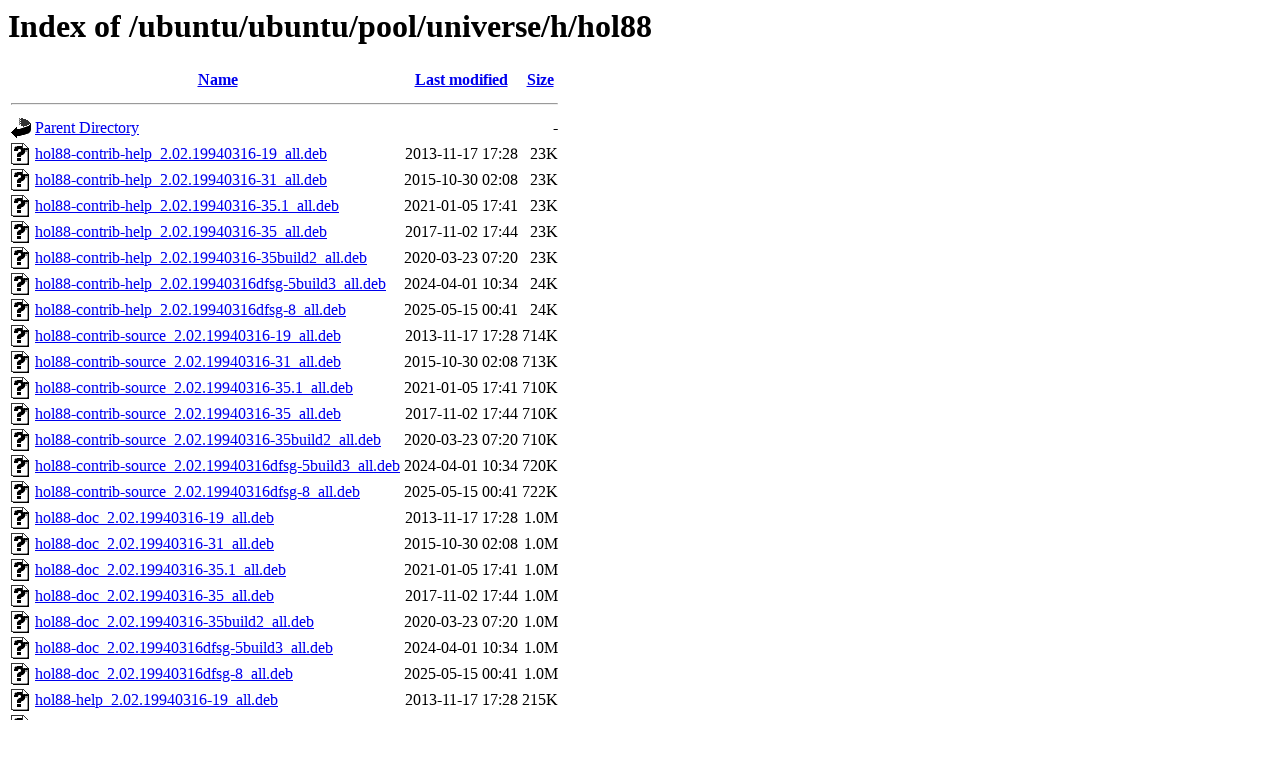

--- FILE ---
content_type: text/html;charset=UTF-8
request_url: http://us.archive.ubuntu.com/ubuntu/ubuntu/pool/universe/h/hol88/
body_size: 1598
content:
<!DOCTYPE HTML PUBLIC "-//W3C//DTD HTML 3.2 Final//EN">
<html>
 <head>
  <title>Index of /ubuntu/ubuntu/pool/universe/h/hol88</title>
 </head>
 <body>
<h1>Index of /ubuntu/ubuntu/pool/universe/h/hol88</h1>
  <table>
   <tr><th valign="top"><img src="/icons/blank.gif" alt="[ICO]"></th><th><a href="?C=N;O=D">Name</a></th><th><a href="?C=M;O=A">Last modified</a></th><th><a href="?C=S;O=A">Size</a></th></tr>
   <tr><th colspan="4"><hr></th></tr>
<tr><td valign="top"><img src="/icons/back.gif" alt="[PARENTDIR]"></td><td><a href="/ubuntu/ubuntu/pool/universe/h/">Parent Directory</a></td><td>&nbsp;</td><td align="right">  - </td></tr>
<tr><td valign="top"><img src="/icons/unknown.gif" alt="[   ]"></td><td><a href="hol88-contrib-help_2.02.19940316-19_all.deb">hol88-contrib-help_2.02.19940316-19_all.deb</a></td><td align="right">2013-11-17 17:28  </td><td align="right"> 23K</td></tr>
<tr><td valign="top"><img src="/icons/unknown.gif" alt="[   ]"></td><td><a href="hol88-contrib-help_2.02.19940316-31_all.deb">hol88-contrib-help_2.02.19940316-31_all.deb</a></td><td align="right">2015-10-30 02:08  </td><td align="right"> 23K</td></tr>
<tr><td valign="top"><img src="/icons/unknown.gif" alt="[   ]"></td><td><a href="hol88-contrib-help_2.02.19940316-35.1_all.deb">hol88-contrib-help_2.02.19940316-35.1_all.deb</a></td><td align="right">2021-01-05 17:41  </td><td align="right"> 23K</td></tr>
<tr><td valign="top"><img src="/icons/unknown.gif" alt="[   ]"></td><td><a href="hol88-contrib-help_2.02.19940316-35_all.deb">hol88-contrib-help_2.02.19940316-35_all.deb</a></td><td align="right">2017-11-02 17:44  </td><td align="right"> 23K</td></tr>
<tr><td valign="top"><img src="/icons/unknown.gif" alt="[   ]"></td><td><a href="hol88-contrib-help_2.02.19940316-35build2_all.deb">hol88-contrib-help_2.02.19940316-35build2_all.deb</a></td><td align="right">2020-03-23 07:20  </td><td align="right"> 23K</td></tr>
<tr><td valign="top"><img src="/icons/unknown.gif" alt="[   ]"></td><td><a href="hol88-contrib-help_2.02.19940316dfsg-5build3_all.deb">hol88-contrib-help_2.02.19940316dfsg-5build3_all.deb</a></td><td align="right">2024-04-01 10:34  </td><td align="right"> 24K</td></tr>
<tr><td valign="top"><img src="/icons/unknown.gif" alt="[   ]"></td><td><a href="hol88-contrib-help_2.02.19940316dfsg-8_all.deb">hol88-contrib-help_2.02.19940316dfsg-8_all.deb</a></td><td align="right">2025-05-15 00:41  </td><td align="right"> 24K</td></tr>
<tr><td valign="top"><img src="/icons/unknown.gif" alt="[   ]"></td><td><a href="hol88-contrib-source_2.02.19940316-19_all.deb">hol88-contrib-source_2.02.19940316-19_all.deb</a></td><td align="right">2013-11-17 17:28  </td><td align="right">714K</td></tr>
<tr><td valign="top"><img src="/icons/unknown.gif" alt="[   ]"></td><td><a href="hol88-contrib-source_2.02.19940316-31_all.deb">hol88-contrib-source_2.02.19940316-31_all.deb</a></td><td align="right">2015-10-30 02:08  </td><td align="right">713K</td></tr>
<tr><td valign="top"><img src="/icons/unknown.gif" alt="[   ]"></td><td><a href="hol88-contrib-source_2.02.19940316-35.1_all.deb">hol88-contrib-source_2.02.19940316-35.1_all.deb</a></td><td align="right">2021-01-05 17:41  </td><td align="right">710K</td></tr>
<tr><td valign="top"><img src="/icons/unknown.gif" alt="[   ]"></td><td><a href="hol88-contrib-source_2.02.19940316-35_all.deb">hol88-contrib-source_2.02.19940316-35_all.deb</a></td><td align="right">2017-11-02 17:44  </td><td align="right">710K</td></tr>
<tr><td valign="top"><img src="/icons/unknown.gif" alt="[   ]"></td><td><a href="hol88-contrib-source_2.02.19940316-35build2_all.deb">hol88-contrib-source_2.02.19940316-35build2_all.deb</a></td><td align="right">2020-03-23 07:20  </td><td align="right">710K</td></tr>
<tr><td valign="top"><img src="/icons/unknown.gif" alt="[   ]"></td><td><a href="hol88-contrib-source_2.02.19940316dfsg-5build3_all.deb">hol88-contrib-source_2.02.19940316dfsg-5build3_all.deb</a></td><td align="right">2024-04-01 10:34  </td><td align="right">720K</td></tr>
<tr><td valign="top"><img src="/icons/unknown.gif" alt="[   ]"></td><td><a href="hol88-contrib-source_2.02.19940316dfsg-8_all.deb">hol88-contrib-source_2.02.19940316dfsg-8_all.deb</a></td><td align="right">2025-05-15 00:41  </td><td align="right">722K</td></tr>
<tr><td valign="top"><img src="/icons/unknown.gif" alt="[   ]"></td><td><a href="hol88-doc_2.02.19940316-19_all.deb">hol88-doc_2.02.19940316-19_all.deb</a></td><td align="right">2013-11-17 17:28  </td><td align="right">1.0M</td></tr>
<tr><td valign="top"><img src="/icons/unknown.gif" alt="[   ]"></td><td><a href="hol88-doc_2.02.19940316-31_all.deb">hol88-doc_2.02.19940316-31_all.deb</a></td><td align="right">2015-10-30 02:08  </td><td align="right">1.0M</td></tr>
<tr><td valign="top"><img src="/icons/unknown.gif" alt="[   ]"></td><td><a href="hol88-doc_2.02.19940316-35.1_all.deb">hol88-doc_2.02.19940316-35.1_all.deb</a></td><td align="right">2021-01-05 17:41  </td><td align="right">1.0M</td></tr>
<tr><td valign="top"><img src="/icons/unknown.gif" alt="[   ]"></td><td><a href="hol88-doc_2.02.19940316-35_all.deb">hol88-doc_2.02.19940316-35_all.deb</a></td><td align="right">2017-11-02 17:44  </td><td align="right">1.0M</td></tr>
<tr><td valign="top"><img src="/icons/unknown.gif" alt="[   ]"></td><td><a href="hol88-doc_2.02.19940316-35build2_all.deb">hol88-doc_2.02.19940316-35build2_all.deb</a></td><td align="right">2020-03-23 07:20  </td><td align="right">1.0M</td></tr>
<tr><td valign="top"><img src="/icons/unknown.gif" alt="[   ]"></td><td><a href="hol88-doc_2.02.19940316dfsg-5build3_all.deb">hol88-doc_2.02.19940316dfsg-5build3_all.deb</a></td><td align="right">2024-04-01 10:34  </td><td align="right">1.0M</td></tr>
<tr><td valign="top"><img src="/icons/unknown.gif" alt="[   ]"></td><td><a href="hol88-doc_2.02.19940316dfsg-8_all.deb">hol88-doc_2.02.19940316dfsg-8_all.deb</a></td><td align="right">2025-05-15 00:41  </td><td align="right">1.0M</td></tr>
<tr><td valign="top"><img src="/icons/unknown.gif" alt="[   ]"></td><td><a href="hol88-help_2.02.19940316-19_all.deb">hol88-help_2.02.19940316-19_all.deb</a></td><td align="right">2013-11-17 17:28  </td><td align="right">215K</td></tr>
<tr><td valign="top"><img src="/icons/unknown.gif" alt="[   ]"></td><td><a href="hol88-help_2.02.19940316-31_all.deb">hol88-help_2.02.19940316-31_all.deb</a></td><td align="right">2015-10-30 02:08  </td><td align="right">215K</td></tr>
<tr><td valign="top"><img src="/icons/unknown.gif" alt="[   ]"></td><td><a href="hol88-help_2.02.19940316-35.1_all.deb">hol88-help_2.02.19940316-35.1_all.deb</a></td><td align="right">2021-01-05 17:41  </td><td align="right">205K</td></tr>
<tr><td valign="top"><img src="/icons/unknown.gif" alt="[   ]"></td><td><a href="hol88-help_2.02.19940316-35_all.deb">hol88-help_2.02.19940316-35_all.deb</a></td><td align="right">2017-11-02 17:44  </td><td align="right">205K</td></tr>
<tr><td valign="top"><img src="/icons/unknown.gif" alt="[   ]"></td><td><a href="hol88-help_2.02.19940316-35build2_all.deb">hol88-help_2.02.19940316-35build2_all.deb</a></td><td align="right">2020-03-23 07:20  </td><td align="right">205K</td></tr>
<tr><td valign="top"><img src="/icons/unknown.gif" alt="[   ]"></td><td><a href="hol88-help_2.02.19940316dfsg-5build3_all.deb">hol88-help_2.02.19940316dfsg-5build3_all.deb</a></td><td align="right">2024-04-01 10:34  </td><td align="right">210K</td></tr>
<tr><td valign="top"><img src="/icons/unknown.gif" alt="[   ]"></td><td><a href="hol88-help_2.02.19940316dfsg-8_all.deb">hol88-help_2.02.19940316dfsg-8_all.deb</a></td><td align="right">2025-05-15 00:41  </td><td align="right">210K</td></tr>
<tr><td valign="top"><img src="/icons/unknown.gif" alt="[   ]"></td><td><a href="hol88-library-help_2.02.19940316-19_all.deb">hol88-library-help_2.02.19940316-19_all.deb</a></td><td align="right">2013-11-17 17:28  </td><td align="right">237K</td></tr>
<tr><td valign="top"><img src="/icons/unknown.gif" alt="[   ]"></td><td><a href="hol88-library-help_2.02.19940316-31_all.deb">hol88-library-help_2.02.19940316-31_all.deb</a></td><td align="right">2015-10-30 02:08  </td><td align="right">237K</td></tr>
<tr><td valign="top"><img src="/icons/unknown.gif" alt="[   ]"></td><td><a href="hol88-library-help_2.02.19940316-35.1_all.deb">hol88-library-help_2.02.19940316-35.1_all.deb</a></td><td align="right">2021-01-05 17:41  </td><td align="right">222K</td></tr>
<tr><td valign="top"><img src="/icons/unknown.gif" alt="[   ]"></td><td><a href="hol88-library-help_2.02.19940316-35_all.deb">hol88-library-help_2.02.19940316-35_all.deb</a></td><td align="right">2017-11-02 17:44  </td><td align="right">222K</td></tr>
<tr><td valign="top"><img src="/icons/unknown.gif" alt="[   ]"></td><td><a href="hol88-library-help_2.02.19940316-35build2_all.deb">hol88-library-help_2.02.19940316-35build2_all.deb</a></td><td align="right">2020-03-23 07:20  </td><td align="right">222K</td></tr>
<tr><td valign="top"><img src="/icons/unknown.gif" alt="[   ]"></td><td><a href="hol88-library-help_2.02.19940316dfsg-5build3_all.deb">hol88-library-help_2.02.19940316dfsg-5build3_all.deb</a></td><td align="right">2024-04-01 10:34  </td><td align="right">232K</td></tr>
<tr><td valign="top"><img src="/icons/unknown.gif" alt="[   ]"></td><td><a href="hol88-library-help_2.02.19940316dfsg-8_all.deb">hol88-library-help_2.02.19940316dfsg-8_all.deb</a></td><td align="right">2025-05-15 00:41  </td><td align="right">232K</td></tr>
<tr><td valign="top"><img src="/icons/unknown.gif" alt="[   ]"></td><td><a href="hol88-library-source_2.02.19940316-19_all.deb">hol88-library-source_2.02.19940316-19_all.deb</a></td><td align="right">2013-11-17 17:28  </td><td align="right">408K</td></tr>
<tr><td valign="top"><img src="/icons/unknown.gif" alt="[   ]"></td><td><a href="hol88-library-source_2.02.19940316-31_all.deb">hol88-library-source_2.02.19940316-31_all.deb</a></td><td align="right">2015-10-30 02:08  </td><td align="right">407K</td></tr>
<tr><td valign="top"><img src="/icons/unknown.gif" alt="[   ]"></td><td><a href="hol88-library-source_2.02.19940316-35.1_all.deb">hol88-library-source_2.02.19940316-35.1_all.deb</a></td><td align="right">2021-01-05 17:41  </td><td align="right">407K</td></tr>
<tr><td valign="top"><img src="/icons/unknown.gif" alt="[   ]"></td><td><a href="hol88-library-source_2.02.19940316-35_all.deb">hol88-library-source_2.02.19940316-35_all.deb</a></td><td align="right">2017-11-02 17:44  </td><td align="right">407K</td></tr>
<tr><td valign="top"><img src="/icons/unknown.gif" alt="[   ]"></td><td><a href="hol88-library-source_2.02.19940316-35build2_all.deb">hol88-library-source_2.02.19940316-35build2_all.deb</a></td><td align="right">2020-03-23 07:20  </td><td align="right">407K</td></tr>
<tr><td valign="top"><img src="/icons/unknown.gif" alt="[   ]"></td><td><a href="hol88-library-source_2.02.19940316dfsg-5build3_all.deb">hol88-library-source_2.02.19940316dfsg-5build3_all.deb</a></td><td align="right">2024-04-01 10:34  </td><td align="right">413K</td></tr>
<tr><td valign="top"><img src="/icons/unknown.gif" alt="[   ]"></td><td><a href="hol88-library-source_2.02.19940316dfsg-8_all.deb">hol88-library-source_2.02.19940316dfsg-8_all.deb</a></td><td align="right">2025-05-15 00:41  </td><td align="right">413K</td></tr>
<tr><td valign="top"><img src="/icons/unknown.gif" alt="[   ]"></td><td><a href="hol88-library_2.02.19940316-19_amd64.deb">hol88-library_2.02.19940316-19_amd64.deb</a></td><td align="right">2013-11-17 17:28  </td><td align="right">1.2M</td></tr>
<tr><td valign="top"><img src="/icons/unknown.gif" alt="[   ]"></td><td><a href="hol88-library_2.02.19940316-19_i386.deb">hol88-library_2.02.19940316-19_i386.deb</a></td><td align="right">2013-11-17 17:28  </td><td align="right">1.1M</td></tr>
<tr><td valign="top"><img src="/icons/unknown.gif" alt="[   ]"></td><td><a href="hol88-library_2.02.19940316-31_amd64.deb">hol88-library_2.02.19940316-31_amd64.deb</a></td><td align="right">2015-10-30 02:08  </td><td align="right">2.9M</td></tr>
<tr><td valign="top"><img src="/icons/unknown.gif" alt="[   ]"></td><td><a href="hol88-library_2.02.19940316-31_i386.deb">hol88-library_2.02.19940316-31_i386.deb</a></td><td align="right">2015-10-30 02:08  </td><td align="right">2.7M</td></tr>
<tr><td valign="top"><img src="/icons/unknown.gif" alt="[   ]"></td><td><a href="hol88-library_2.02.19940316-35.1_amd64.deb">hol88-library_2.02.19940316-35.1_amd64.deb</a></td><td align="right">2021-01-05 17:41  </td><td align="right">3.8M</td></tr>
<tr><td valign="top"><img src="/icons/unknown.gif" alt="[   ]"></td><td><a href="hol88-library_2.02.19940316-35_amd64.deb">hol88-library_2.02.19940316-35_amd64.deb</a></td><td align="right">2017-11-02 17:44  </td><td align="right">3.0M</td></tr>
<tr><td valign="top"><img src="/icons/unknown.gif" alt="[   ]"></td><td><a href="hol88-library_2.02.19940316-35_i386.deb">hol88-library_2.02.19940316-35_i386.deb</a></td><td align="right">2017-11-02 17:46  </td><td align="right">2.8M</td></tr>
<tr><td valign="top"><img src="/icons/unknown.gif" alt="[   ]"></td><td><a href="hol88-library_2.02.19940316-35build2_amd64.deb">hol88-library_2.02.19940316-35build2_amd64.deb</a></td><td align="right">2020-03-23 07:20  </td><td align="right">3.7M</td></tr>
<tr><td valign="top"><img src="/icons/unknown.gif" alt="[   ]"></td><td><a href="hol88-library_2.02.19940316dfsg-5build3_amd64.deb">hol88-library_2.02.19940316dfsg-5build3_amd64.deb</a></td><td align="right">2024-04-01 10:34  </td><td align="right">4.3M</td></tr>
<tr><td valign="top"><img src="/icons/unknown.gif" alt="[   ]"></td><td><a href="hol88-library_2.02.19940316dfsg-8_amd64.deb">hol88-library_2.02.19940316dfsg-8_amd64.deb</a></td><td align="right">2025-05-15 00:41  </td><td align="right">5.5M</td></tr>
<tr><td valign="top"><img src="/icons/unknown.gif" alt="[   ]"></td><td><a href="hol88-source_2.02.19940316-19_all.deb">hol88-source_2.02.19940316-19_all.deb</a></td><td align="right">2013-11-17 17:28  </td><td align="right">289K</td></tr>
<tr><td valign="top"><img src="/icons/unknown.gif" alt="[   ]"></td><td><a href="hol88-source_2.02.19940316-31_all.deb">hol88-source_2.02.19940316-31_all.deb</a></td><td align="right">2015-10-30 02:08  </td><td align="right">289K</td></tr>
<tr><td valign="top"><img src="/icons/unknown.gif" alt="[   ]"></td><td><a href="hol88-source_2.02.19940316-35.1_all.deb">hol88-source_2.02.19940316-35.1_all.deb</a></td><td align="right">2021-01-05 17:41  </td><td align="right">287K</td></tr>
<tr><td valign="top"><img src="/icons/unknown.gif" alt="[   ]"></td><td><a href="hol88-source_2.02.19940316-35_all.deb">hol88-source_2.02.19940316-35_all.deb</a></td><td align="right">2017-11-02 17:44  </td><td align="right">287K</td></tr>
<tr><td valign="top"><img src="/icons/unknown.gif" alt="[   ]"></td><td><a href="hol88-source_2.02.19940316-35build2_all.deb">hol88-source_2.02.19940316-35build2_all.deb</a></td><td align="right">2020-03-23 07:20  </td><td align="right">287K</td></tr>
<tr><td valign="top"><img src="/icons/unknown.gif" alt="[   ]"></td><td><a href="hol88-source_2.02.19940316dfsg-5build3_all.deb">hol88-source_2.02.19940316dfsg-5build3_all.deb</a></td><td align="right">2024-04-01 10:34  </td><td align="right">291K</td></tr>
<tr><td valign="top"><img src="/icons/unknown.gif" alt="[   ]"></td><td><a href="hol88-source_2.02.19940316dfsg-8_all.deb">hol88-source_2.02.19940316dfsg-8_all.deb</a></td><td align="right">2025-05-15 00:41  </td><td align="right">291K</td></tr>
<tr><td valign="top"><img src="/icons/compressed.gif" alt="[   ]"></td><td><a href="hol88_2.02.19940316-19.debian.tar.gz">hol88_2.02.19940316-19.debian.tar.gz</a></td><td align="right">2013-11-17 17:18  </td><td align="right">167K</td></tr>
<tr><td valign="top"><img src="/icons/text.gif" alt="[TXT]"></td><td><a href="hol88_2.02.19940316-19.dsc">hol88_2.02.19940316-19.dsc</a></td><td align="right">2013-11-17 17:18  </td><td align="right">1.5K</td></tr>
<tr><td valign="top"><img src="/icons/unknown.gif" alt="[   ]"></td><td><a href="hol88_2.02.19940316-19_amd64.deb">hol88_2.02.19940316-19_amd64.deb</a></td><td align="right">2013-11-17 17:28  </td><td align="right">5.9M</td></tr>
<tr><td valign="top"><img src="/icons/unknown.gif" alt="[   ]"></td><td><a href="hol88_2.02.19940316-19_i386.deb">hol88_2.02.19940316-19_i386.deb</a></td><td align="right">2013-11-17 17:28  </td><td align="right">4.6M</td></tr>
<tr><td valign="top"><img src="/icons/unknown.gif" alt="[   ]"></td><td><a href="hol88_2.02.19940316-31.debian.tar.xz">hol88_2.02.19940316-31.debian.tar.xz</a></td><td align="right">2015-10-23 21:24  </td><td align="right">128K</td></tr>
<tr><td valign="top"><img src="/icons/text.gif" alt="[TXT]"></td><td><a href="hol88_2.02.19940316-31.dsc">hol88_2.02.19940316-31.dsc</a></td><td align="right">2015-10-23 21:24  </td><td align="right">2.2K</td></tr>
<tr><td valign="top"><img src="/icons/unknown.gif" alt="[   ]"></td><td><a href="hol88_2.02.19940316-31_amd64.deb">hol88_2.02.19940316-31_amd64.deb</a></td><td align="right">2015-10-30 02:08  </td><td align="right">5.9M</td></tr>
<tr><td valign="top"><img src="/icons/unknown.gif" alt="[   ]"></td><td><a href="hol88_2.02.19940316-31_i386.deb">hol88_2.02.19940316-31_i386.deb</a></td><td align="right">2015-10-30 02:08  </td><td align="right">4.8M</td></tr>
<tr><td valign="top"><img src="/icons/unknown.gif" alt="[   ]"></td><td><a href="hol88_2.02.19940316-35.1.debian.tar.xz">hol88_2.02.19940316-35.1.debian.tar.xz</a></td><td align="right">2021-01-05 17:39  </td><td align="right">128K</td></tr>
<tr><td valign="top"><img src="/icons/text.gif" alt="[TXT]"></td><td><a href="hol88_2.02.19940316-35.1.dsc">hol88_2.02.19940316-35.1.dsc</a></td><td align="right">2021-01-05 17:39  </td><td align="right">2.2K</td></tr>
<tr><td valign="top"><img src="/icons/unknown.gif" alt="[   ]"></td><td><a href="hol88_2.02.19940316-35.1_amd64.deb">hol88_2.02.19940316-35.1_amd64.deb</a></td><td align="right">2021-01-05 17:41  </td><td align="right">6.7M</td></tr>
<tr><td valign="top"><img src="/icons/unknown.gif" alt="[   ]"></td><td><a href="hol88_2.02.19940316-35.debian.tar.xz">hol88_2.02.19940316-35.debian.tar.xz</a></td><td align="right">2017-11-01 14:16  </td><td align="right">128K</td></tr>
<tr><td valign="top"><img src="/icons/text.gif" alt="[TXT]"></td><td><a href="hol88_2.02.19940316-35.dsc">hol88_2.02.19940316-35.dsc</a></td><td align="right">2017-11-01 14:16  </td><td align="right">2.2K</td></tr>
<tr><td valign="top"><img src="/icons/unknown.gif" alt="[   ]"></td><td><a href="hol88_2.02.19940316-35_amd64.deb">hol88_2.02.19940316-35_amd64.deb</a></td><td align="right">2017-11-02 17:44  </td><td align="right">6.1M</td></tr>
<tr><td valign="top"><img src="/icons/unknown.gif" alt="[   ]"></td><td><a href="hol88_2.02.19940316-35_i386.deb">hol88_2.02.19940316-35_i386.deb</a></td><td align="right">2017-11-02 17:46  </td><td align="right">5.0M</td></tr>
<tr><td valign="top"><img src="/icons/unknown.gif" alt="[   ]"></td><td><a href="hol88_2.02.19940316-35build2.debian.tar.xz">hol88_2.02.19940316-35build2.debian.tar.xz</a></td><td align="right">2020-03-23 06:59  </td><td align="right">128K</td></tr>
<tr><td valign="top"><img src="/icons/text.gif" alt="[TXT]"></td><td><a href="hol88_2.02.19940316-35build2.dsc">hol88_2.02.19940316-35build2.dsc</a></td><td align="right">2020-03-23 06:59  </td><td align="right">2.3K</td></tr>
<tr><td valign="top"><img src="/icons/unknown.gif" alt="[   ]"></td><td><a href="hol88_2.02.19940316-35build2_amd64.deb">hol88_2.02.19940316-35build2_amd64.deb</a></td><td align="right">2020-03-23 07:20  </td><td align="right">6.7M</td></tr>
<tr><td valign="top"><img src="/icons/compressed.gif" alt="[   ]"></td><td><a href="hol88_2.02.19940316.orig.tar.gz">hol88_2.02.19940316.orig.tar.gz</a></td><td align="right">2006-11-28 13:03  </td><td align="right">9.8M</td></tr>
<tr><td valign="top"><img src="/icons/unknown.gif" alt="[   ]"></td><td><a href="hol88_2.02.19940316dfsg-5build3.debian.tar.xz">hol88_2.02.19940316dfsg-5build3.debian.tar.xz</a></td><td align="right">2024-04-01 06:49  </td><td align="right">129K</td></tr>
<tr><td valign="top"><img src="/icons/text.gif" alt="[TXT]"></td><td><a href="hol88_2.02.19940316dfsg-5build3.dsc">hol88_2.02.19940316dfsg-5build3.dsc</a></td><td align="right">2024-04-01 06:49  </td><td align="right">2.3K</td></tr>
<tr><td valign="top"><img src="/icons/unknown.gif" alt="[   ]"></td><td><a href="hol88_2.02.19940316dfsg-5build3_amd64.deb">hol88_2.02.19940316dfsg-5build3_amd64.deb</a></td><td align="right">2024-04-01 10:34  </td><td align="right">7.7M</td></tr>
<tr><td valign="top"><img src="/icons/unknown.gif" alt="[   ]"></td><td><a href="hol88_2.02.19940316dfsg-8.debian.tar.xz">hol88_2.02.19940316dfsg-8.debian.tar.xz</a></td><td align="right">2025-05-15 00:35  </td><td align="right">129K</td></tr>
<tr><td valign="top"><img src="/icons/text.gif" alt="[TXT]"></td><td><a href="hol88_2.02.19940316dfsg-8.dsc">hol88_2.02.19940316dfsg-8.dsc</a></td><td align="right">2025-05-15 00:35  </td><td align="right">2.2K</td></tr>
<tr><td valign="top"><img src="/icons/unknown.gif" alt="[   ]"></td><td><a href="hol88_2.02.19940316dfsg-8_amd64.deb">hol88_2.02.19940316dfsg-8_amd64.deb</a></td><td align="right">2025-05-15 00:41  </td><td align="right"> 14M</td></tr>
<tr><td valign="top"><img src="/icons/compressed.gif" alt="[   ]"></td><td><a href="hol88_2.02.19940316dfsg.orig.tar.gz">hol88_2.02.19940316dfsg.orig.tar.gz</a></td><td align="right">2022-11-06 03:11  </td><td align="right">9.9M</td></tr>
   <tr><th colspan="4"><hr></th></tr>
</table>
<address>Apache/2.4.52 (Ubuntu) Server at us.archive.ubuntu.com Port 80</address>
</body></html>
